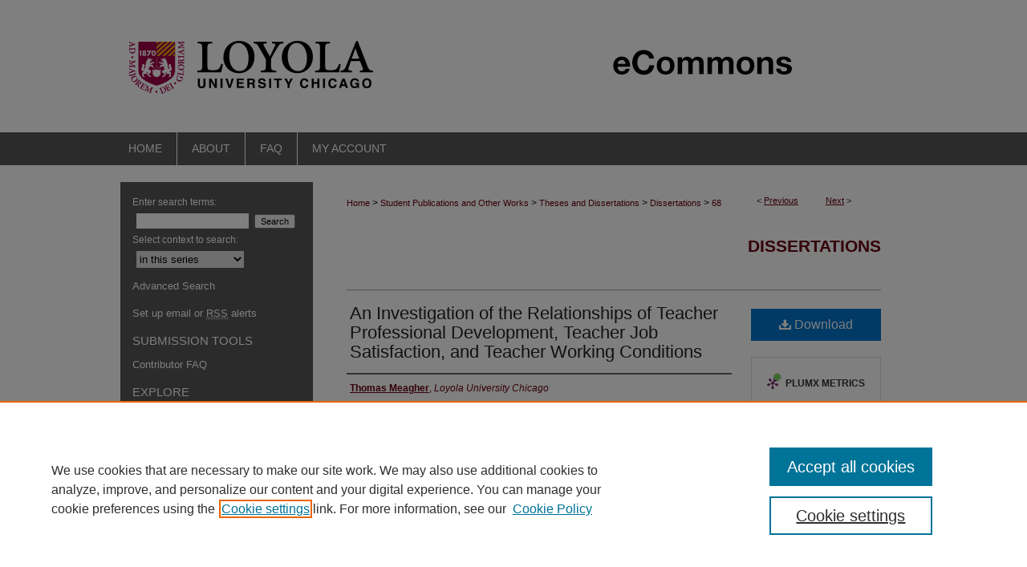

--- FILE ---
content_type: text/html; charset=UTF-8
request_url: https://ecommons.luc.edu/luc_diss/68/
body_size: 8504
content:

<!DOCTYPE html>
<html lang="en">
<head><!-- inj yui3-seed: --><script type='text/javascript' src='//cdnjs.cloudflare.com/ajax/libs/yui/3.6.0/yui/yui-min.js'></script><script type='text/javascript' src='//ajax.googleapis.com/ajax/libs/jquery/1.10.2/jquery.min.js'></script><!-- Adobe Analytics --><script type='text/javascript' src='https://assets.adobedtm.com/4a848ae9611a/d0e96722185b/launch-d525bb0064d8.min.js'></script><script type='text/javascript' src=/assets/nr_browser_production.js></script>

<!-- def.1 -->
<meta charset="utf-8">
<meta name="viewport" content="width=device-width">
<title>
"An Investigation of the Relationships of Teacher Professional Developm" by Thomas Meagher
</title>


<!-- FILE article_meta-tags.inc --><!-- FILE: /srv/sequoia/main/data/assets/site/article_meta-tags.inc -->
<meta itemprop="name" content="An Investigation of the Relationships of Teacher Professional Development, Teacher Job Satisfaction, and Teacher Working Conditions">
<meta property="og:title" content="An Investigation of the Relationships of Teacher Professional Development, Teacher Job Satisfaction, and Teacher Working Conditions">
<meta name="twitter:title" content="An Investigation of the Relationships of Teacher Professional Development, Teacher Job Satisfaction, and Teacher Working Conditions">
<meta property="article:author" content="Thomas Meagher">
<meta name="author" content="Thomas Meagher">
<meta name="robots" content="noodp, noydir">
<meta name="description" content="Demands to changes of instruction for mathematics classrooms are presented in
standards promoted by the National Council of Teachers of Mathematics, Illinois State
Board of Education and other government reports creates a demand for teacher
professional development to support teachers to adapt to these changes of instruction.
The overall purpose of this study investigated characteristics of effective professional
development and how those characteristics are associated with teacher job satisfaction
and teacher working conditions. With the completion of this dissertation, this study adds
to the literature relevant to teacher professional development by demonstrating an
association between teacher professional development and teacher working conditions.
This non-experimental quantitative study examined 23 lists of characteristics of
professional development to provide designers of professional development programs the
frequency that specific characteristics were mentioned on the 23 lists. Also, this study
administered a Likert scale questionnaire to secondary mathematics teachers to measure
the teachers&#039; perception of the three variables: teacher professional development, teacher
job satisfaction, and teacher working conditions. The completed questionnaires were used
to calculate measures of the three variables and these measures were used to calculate
Pearson correlation coefficients. Ultimately, tests of correlations were conducted with
the Pearson correlation coefficients to measure the associations between the three
variables. Four research questions relating to these associations were created that guided
the details of this quantitative study.
The results of the data analysis revealed a statistically significant association
between teacher professional development and teacher working conditions. Also, the
results of a second test of correlation revealed that the association between teacher
professional development and teacher job satisfaction was not significant.">
<meta itemprop="description" content="Demands to changes of instruction for mathematics classrooms are presented in
standards promoted by the National Council of Teachers of Mathematics, Illinois State
Board of Education and other government reports creates a demand for teacher
professional development to support teachers to adapt to these changes of instruction.
The overall purpose of this study investigated characteristics of effective professional
development and how those characteristics are associated with teacher job satisfaction
and teacher working conditions. With the completion of this dissertation, this study adds
to the literature relevant to teacher professional development by demonstrating an
association between teacher professional development and teacher working conditions.
This non-experimental quantitative study examined 23 lists of characteristics of
professional development to provide designers of professional development programs the
frequency that specific characteristics were mentioned on the 23 lists. Also, this study
administered a Likert scale questionnaire to secondary mathematics teachers to measure
the teachers&#039; perception of the three variables: teacher professional development, teacher
job satisfaction, and teacher working conditions. The completed questionnaires were used
to calculate measures of the three variables and these measures were used to calculate
Pearson correlation coefficients. Ultimately, tests of correlations were conducted with
the Pearson correlation coefficients to measure the associations between the three
variables. Four research questions relating to these associations were created that guided
the details of this quantitative study.
The results of the data analysis revealed a statistically significant association
between teacher professional development and teacher working conditions. Also, the
results of a second test of correlation revealed that the association between teacher
professional development and teacher job satisfaction was not significant.">
<meta name="twitter:description" content="Demands to changes of instruction for mathematics classrooms are presented in
standards promoted by the National Council of Teachers of Mathematics, Illinois State
Board of Education and other government reports creates a demand for teacher
professional development to support teachers to adapt to these changes of instruction.
The overall purpose of this study investigated characteristics of effective professional
development and how those characteristics are associated with teacher job satisfaction
and teacher working conditions. With the completion of this dissertation, this study adds
to the literature relevant to teacher professional development by demonstrating an
association between teacher professional development and teacher working conditions.
This non-experimental quantitative study examined 23 lists of characteristics of
professional development to provide designers of professional development programs the
frequency that specific characteristics were mentioned on the 23 lists. Also, this study
administered a Likert scale questionnaire to secondary mathematics teachers to measure
the teachers&#039; perception of the three variables: teacher professional development, teacher
job satisfaction, and teacher working conditions. The completed questionnaires were used
to calculate measures of the three variables and these measures were used to calculate
Pearson correlation coefficients. Ultimately, tests of correlations were conducted with
the Pearson correlation coefficients to measure the associations between the three
variables. Four research questions relating to these associations were created that guided
the details of this quantitative study.
The results of the data analysis revealed a statistically significant association
between teacher professional development and teacher working conditions. Also, the
results of a second test of correlation revealed that the association between teacher
professional development and teacher job satisfaction was not significant.">
<meta property="og:description" content="Demands to changes of instruction for mathematics classrooms are presented in
standards promoted by the National Council of Teachers of Mathematics, Illinois State
Board of Education and other government reports creates a demand for teacher
professional development to support teachers to adapt to these changes of instruction.
The overall purpose of this study investigated characteristics of effective professional
development and how those characteristics are associated with teacher job satisfaction
and teacher working conditions. With the completion of this dissertation, this study adds
to the literature relevant to teacher professional development by demonstrating an
association between teacher professional development and teacher working conditions.
This non-experimental quantitative study examined 23 lists of characteristics of
professional development to provide designers of professional development programs the
frequency that specific characteristics were mentioned on the 23 lists. Also, this study
administered a Likert scale questionnaire to secondary mathematics teachers to measure
the teachers&#039; perception of the three variables: teacher professional development, teacher
job satisfaction, and teacher working conditions. The completed questionnaires were used
to calculate measures of the three variables and these measures were used to calculate
Pearson correlation coefficients. Ultimately, tests of correlations were conducted with
the Pearson correlation coefficients to measure the associations between the three
variables. Four research questions relating to these associations were created that guided
the details of this quantitative study.
The results of the data analysis revealed a statistically significant association
between teacher professional development and teacher working conditions. Also, the
results of a second test of correlation revealed that the association between teacher
professional development and teacher job satisfaction was not significant.">
<meta name="keywords" content="Adult Learning, Characteristics of Professional Development, Teacher Job Satisfaction, Teacher Professional Development, Teacher Working Conditions">
<link rel="license" href="http://creativecommons.org/licenses/by-nc-nd/3.0/">
<meta name="bepress_citation_dissertation_institution" content="Loyola University Chicago">
<meta name="bepress_citation_dissertation_name" content="Doctor of Education (EdD)">
<meta name="bepress_citation_author" content="Meagher, Thomas">
<meta name="bepress_citation_author_institution" content="Loyola University Chicago">
<meta name="bepress_citation_title" content="An Investigation of the Relationships of Teacher Professional Development, Teacher Job Satisfaction, and Teacher Working Conditions">
<meta name="bepress_citation_date" content="2011">
<!-- FILE: /srv/sequoia/main/data/assets/site/ir_download_link.inc -->
<!-- FILE: /srv/sequoia/main/data/assets/site/article_meta-tags.inc (cont) -->
<meta name="bepress_citation_pdf_url" content="https://ecommons.luc.edu/cgi/viewcontent.cgi?article=1067&amp;context=luc_diss">
<meta name="bepress_citation_abstract_html_url" content="https://ecommons.luc.edu/luc_diss/68">
<meta name="bepress_citation_online_date" content="2012/2/20">
<meta name="viewport" content="width=device-width">
<!-- Additional Twitter data -->
<meta name="twitter:card" content="summary">
<!-- Additional Open Graph data -->
<meta property="og:type" content="article">
<meta property="og:url" content="https://ecommons.luc.edu/luc_diss/68">
<meta property="og:site_name" content="Loyola eCommons">




<!-- FILE: article_meta-tags.inc (cont) -->
<meta name="bepress_is_article_cover_page" content="1">


<!-- sh.1 -->
<link rel="stylesheet" href="/ir-style.css" type="text/css" media="screen">
<link rel="stylesheet" href="/ir-custom.css" type="text/css" media="screen">
<link rel="stylesheet" href="../ir-custom.css" type="text/css" media="screen">
<link rel="stylesheet" href="/ir-local.css" type="text/css" media="screen">
<link rel="stylesheet" href="../ir-local.css" type="text/css" media="screen">
<link rel="stylesheet" href="/ir-print.css" type="text/css" media="print">
<link type="text/css" rel="stylesheet" href="/assets/floatbox/floatbox.css">
<link rel="alternate" type="application/rss+xml" title="Site Feed" href="/recent.rss">
<link rel="shortcut icon" href="/favicon.ico" type="image/x-icon">
<!--[if IE]>
<link rel="stylesheet" href="/ir-ie.css" type="text/css" media="screen">
<![endif]-->

<!-- JS -->
<script type="text/javascript" src="/assets/jsUtilities.js"></script>
<script type="text/javascript" src="/assets/footnoteLinks.js"></script>
<script type="text/javascript" src="/assets/scripts/yui-init.pack.js"></script>
<script type="text/javascript" src="/assets/scripts/bepress-init.debug.js"></script>
<script type="text/javascript" src="/assets/scripts/JumpListYUI.pack.js"></script>

<!-- end sh.1 -->




<script type="text/javascript">var pageData = {"page":{"environment":"prod","productName":"bpdg","language":"en","name":"ir_etd:article","businessUnit":"els:rp:st"},"visitor":{}};</script>

</head>
<body >
<!-- FILE /srv/sequoia/main/data/ecommons.luc.edu/assets/header.pregen --><!-- FILE: /srv/sequoia/main/data/assets/site/mobile_nav.inc --><!--[if !IE]>-->
<script src="/assets/scripts/dc-mobile/dc-responsive-nav.js"></script>

<header id="mobile-nav" class="nav-down device-fixed-height" style="visibility: hidden;">
  
  
  <nav class="nav-collapse">
    <ul>
      <li class="menu-item active device-fixed-width"><a href="https://ecommons.luc.edu" title="Home" data-scroll >Home</a></li>
      <li class="menu-item device-fixed-width"><a href="https://ecommons.luc.edu/do/search/advanced/" title="Search" data-scroll ><i class="icon-search"></i> Search</a></li>
      <li class="menu-item device-fixed-width"><a href="https://ecommons.luc.edu/communities.html" title="Browse" data-scroll >Browse Collections</a></li>
      <li class="menu-item device-fixed-width"><a href="/cgi/myaccount.cgi?context=luc_diss" title="My Account" data-scroll >My Account</a></li>
      <li class="menu-item device-fixed-width"><a href="https://ecommons.luc.edu/about.html" title="About" data-scroll >About</a></li>
      <li class="menu-item device-fixed-width"><a href="https://network.bepress.com" title="Digital Commons Network" data-scroll ><img width="16" height="16" alt="DC Network" style="vertical-align:top;" src="/assets/md5images/8e240588cf8cd3a028768d4294acd7d3.png"> Digital Commons Network™</a></li>
    </ul>
  </nav>
</header>

<script src="/assets/scripts/dc-mobile/dc-mobile-nav.js"></script>
<!--<![endif]-->
<!-- FILE: /srv/sequoia/main/data/ecommons.luc.edu/assets/header.pregen (cont) -->



<div id="luc">
	<div id="container">
		<a href="#main" class="skiplink" accesskey="2" >Skip to main content</a>

					
			<div id="header">
				<a href="https://ecommons.luc.edu" id="banner_link" title="Loyola eCommons" >
					<img id="banner_image" alt="Loyola eCommons" width='980' height='165' src="/assets/md5images/2c34bffd5234f4cb348c75ce2f9fad7b.png">
				</a>	
				
					<a href="http://www.luc.edu/" id="logo_link" title="Loyola University Chicago" >
						<img id="logo_image" alt="Loyola University Chicago" width='335' height='165' src="/assets/md5images/b5bd2165afbb0ad25f36a851067a8f95.png">
					</a>	
				
			</div>
					
			<div id="navigation">
				<!-- FILE: /srv/sequoia/main/data/assets/site/ir_navigation.inc --><div id="tabs" role="navigation" aria-label="Main"><ul><li id="tabone"><a href="https://ecommons.luc.edu" title="Home" ><span>Home</span></a></li><li id="tabtwo"><a href="https://ecommons.luc.edu/about.html" title="About" ><span>About</span></a></li><li id="tabthree"><a href="https://ecommons.luc.edu/faq.html" title="FAQ" ><span>FAQ</span></a></li><li id="tabfour"><a href="https://ecommons.luc.edu/cgi/myaccount.cgi?context=luc_diss" title="My Account" ><span>My Account</span></a></li></ul></div>


<!-- FILE: /srv/sequoia/main/data/ecommons.luc.edu/assets/header.pregen (cont) -->
			</div>
		

		<div id="wrapper">
			<div id="content">
				<div id="main" class="text">


<script type="text/javascript" src="/assets/floatbox/floatbox.js"></script>
<!-- FILE: /srv/sequoia/main/data/assets/site/article_pager.inc -->

<div id="breadcrumb"><ul id="pager">

                
                 
<li>&lt; <a href="https://ecommons.luc.edu/luc_diss/135" class="ignore" >Previous</a></li>
        
        
        

                
                 
<li><a href="https://ecommons.luc.edu/luc_diss/286" class="ignore" >Next</a> &gt;</li>
        
        
        
<li>&nbsp;</li></ul><div class="crumbs"><!-- FILE: /srv/sequoia/main/data/assets/site/ir_breadcrumb.inc -->

<div class="crumbs" role="navigation" aria-label="Breadcrumb">
	<p>
	
	
			<a href="https://ecommons.luc.edu" class="ignore" >Home</a>
	
	
	
	
	
	
	
	
	
	
	 <span aria-hidden="true">&gt;</span> 
		<a href="https://ecommons.luc.edu/studentpubs" class="ignore" >Student Publications and Other Works</a>
	
	
	
	
	
	
	 <span aria-hidden="true">&gt;</span> 
		<a href="https://ecommons.luc.edu/td" class="ignore" >Theses and Dissertations</a>
	
	
	
	
	
	
	 <span aria-hidden="true">&gt;</span> 
		<a href="https://ecommons.luc.edu/luc_diss" class="ignore" >Dissertations</a>
	
	
	
	
	
	 <span aria-hidden="true">&gt;</span> 
		<a href="https://ecommons.luc.edu/luc_diss/68" class="ignore" aria-current="page" >68</a>
	
	
	
	</p>
</div>


<!-- FILE: /srv/sequoia/main/data/assets/site/article_pager.inc (cont) --></div>
</div>
<!-- FILE: /srv/sequoia/main/data/assets/site/ir_etd/article/index.html (cont) -->
<!-- FILE: /srv/sequoia/main/data/assets/site/ir_etd/article/article_info.inc --><!-- FILE: /srv/sequoia/main/data/assets/site/openurl.inc -->

























<!-- FILE: /srv/sequoia/main/data/assets/site/ir_etd/article/article_info.inc (cont) -->
<!-- FILE: /srv/sequoia/main/data/assets/site/ir_download_link.inc -->









	
	
	
    
    
    
	
		
		
		
	
	
	
	
	
	

<!-- FILE: /srv/sequoia/main/data/assets/site/ir_etd/article/article_info.inc (cont) -->
<!-- FILE: /srv/sequoia/main/data/assets/site/ir_etd/article/ir_article_header.inc --><div id="series-header">
<!-- FILE: /srv/sequoia/main/data/assets/site/ir_etd/ir_etd_logo.inc -->
<!-- FILE: /srv/sequoia/main/data/assets/site/ir_etd/article/ir_article_header.inc (cont) --><h2 id="series-title"><a href="https://ecommons.luc.edu/luc_diss" >Dissertations</a></h2></div>
<div style="clear: both"></div><div id="sub">
<div id="alpha">
<!-- FILE: /srv/sequoia/main/data/assets/site/ir_etd/article/article_info.inc (cont) --><div id='title' class='element'>
<h1><a href='https://ecommons.luc.edu/cgi/viewcontent.cgi?article=1067&amp;context=luc_diss'>An Investigation of the Relationships of Teacher Professional Development, Teacher Job Satisfaction, and Teacher Working Conditions</a></h1>
</div>
<div class='clear'></div>
<div id='authors' class='element'>
<h2 class='visually-hidden'>Author</h2>
<p class="author"><a href='https://ecommons.luc.edu/do/search/?q=author%3A%22Thomas%20Meagher%22&start=0&context=2240135'><strong>Thomas Meagher</strong>, <em>Loyola University Chicago</em></a><br />
</p></div>
<div class='clear'></div>
<div id='publication_date' class='element'>
<h2 class='field-heading'>Date of Award</h2>
<p>2011</p>
</div>
<div class='clear'></div>
<div id='document_type' class='element'>
<h2 class='field-heading'>Degree Type</h2>
<p>Dissertation</p>
</div>
<div class='clear'></div>
<div id='degree_name' class='element'>
<h2 class='field-heading'>Degree Name</h2>
<p>Doctor of Education (EdD)</p>
</div>
<div class='clear'></div>
<div id='department' class='element'>
<h2 class='field-heading'>Department</h2>
<p>School of Education</p>
</div>
<div class='clear'></div>
<div id='abstract' class='element'>
<h2 class='field-heading'>Abstract</h2>
<p>Demands to changes of instruction for mathematics classrooms are presented in</p>
<p>standards promoted by the National Council of Teachers of Mathematics, Illinois State</p>
<p>Board of Education and other government reports creates a demand for teacher</p>
<p>professional development to support teachers to adapt to these changes of instruction.</p>
<p>The overall purpose of this study investigated characteristics of effective professional</p>
<p>development and how those characteristics are associated with teacher job satisfaction</p>
<p>and teacher working conditions. With the completion of this dissertation, this study adds</p>
<p>to the literature relevant to teacher professional development by demonstrating an</p>
<p>association between teacher professional development and teacher working conditions.</p>
<p>This non-experimental quantitative study examined 23 lists of characteristics of</p>
<p>professional development to provide designers of professional development programs the</p>
<p>frequency that specific characteristics were mentioned on the 23 lists. Also, this study</p>
<p>administered a Likert scale questionnaire to secondary mathematics teachers to measure</p>
<p>the teachers' perception of the three variables: teacher professional development, teacher</p>
<p>job satisfaction, and teacher working conditions. The completed questionnaires were used</p>
<p>to calculate measures of the three variables and these measures were used to calculate</p>
<p>Pearson correlation coefficients. Ultimately, tests of correlations were conducted with</p>
<p>the Pearson correlation coefficients to measure the associations between the three</p>
<p>variables. Four research questions relating to these associations were created that guided</p>
<p>the details of this quantitative study.</p>
<p>The results of the data analysis revealed a statistically significant association</p>
<p>between teacher professional development and teacher working conditions. Also, the</p>
<p>results of a second test of correlation revealed that the association between teacher</p>
<p>professional development and teacher job satisfaction was not significant.</p>
</div>
<div class='clear'></div>
<div id='recommended_citation' class='element'>
<h2 class='field-heading'>Recommended Citation</h2>
<!-- FILE: /srv/sequoia/main/data/assets/site/ir_etd/ir_citation.inc --><p>
    Meagher, Thomas, "An Investigation of the Relationships of Teacher Professional Development, Teacher Job Satisfaction, and Teacher Working Conditions" (2011). <em>Dissertations</em>.  68.
    <br>
    
    
        https://ecommons.luc.edu/luc_diss/68
    
</p>
<!-- FILE: /srv/sequoia/main/data/assets/site/ir_etd/article/article_info.inc (cont) --></div>
<div class='clear'></div>
<div id='distribution_license' class='element'>
<h2 class='field-heading'>Creative Commons License</h2>
<p><a href="https://creativecommons.org/licenses/by-nc-nd/3.0/"><img alt="Creative Commons Attribution-Noncommercial-No Derivative Works 3.0 License" src="https://resources.bepress.com/assets/cc-by-nc-nd-3.0-88x31.png"></a><br>This work is licensed under a <a href="https://creativecommons.org/licenses/by-nc-nd/3.0/">Creative Commons Attribution-Noncommercial-No Derivative Works 3.0 License</a>.</p>
</div>
<div class='clear'></div>
<div id='copyright_statement' class='element'>
<h2 class='field-heading'>Copyright Statement</h2>
<p>Copyright © 2011 Thomas Meagher</p>
</div>
<div class='clear'></div>
</div>
    </div>
    <div id='beta_7-3'>
<!-- FILE: /srv/sequoia/main/data/assets/site/info_box_7_3.inc --><!-- FILE: /srv/sequoia/main/data/assets/site/openurl.inc -->

























<!-- FILE: /srv/sequoia/main/data/assets/site/info_box_7_3.inc (cont) -->
<!-- FILE: /srv/sequoia/main/data/assets/site/ir_download_link.inc -->









	
	
	
    
    
    
	
		
		
		
	
	
	
	
	
	

<!-- FILE: /srv/sequoia/main/data/assets/site/info_box_7_3.inc (cont) -->


	<!-- FILE: /srv/sequoia/main/data/assets/site/info_box_download_button.inc --><div class="aside download-button">
      <a id="pdf" class="btn" href="https://ecommons.luc.edu/cgi/viewcontent.cgi?article=1067&amp;context=luc_diss" title="PDF (1.0&nbsp;MB) opens in new window" target="_blank" > 
    	<i class="icon-download-alt" aria-hidden="true"></i>
        Download
      </a>
</div>


<!-- FILE: /srv/sequoia/main/data/assets/site/info_box_7_3.inc (cont) -->
	<!-- FILE: /srv/sequoia/main/data/assets/site/info_box_embargo.inc -->
<!-- FILE: /srv/sequoia/main/data/assets/site/info_box_7_3.inc (cont) -->

<!-- FILE: /srv/sequoia/main/data/assets/site/info_box_custom_upper.inc -->
<!-- FILE: /srv/sequoia/main/data/assets/site/info_box_7_3.inc (cont) -->
<!-- FILE: /srv/sequoia/main/data/assets/site/info_box_openurl.inc -->
<!-- FILE: /srv/sequoia/main/data/assets/site/info_box_7_3.inc (cont) -->

<!-- FILE: /srv/sequoia/main/data/assets/site/info_box_article_metrics.inc -->






<div id="article-stats" class="aside hidden">

    <p class="article-downloads-wrapper hidden"><span id="article-downloads"></span> DOWNLOADS</p>
    <p class="article-stats-date hidden">Since February 20, 2012</p>

    <p class="article-plum-metrics">
        <a href="https://plu.mx/plum/a/?repo_url=https://ecommons.luc.edu/luc_diss/68" class="plumx-plum-print-popup plum-bigben-theme" data-badge="true" data-hide-when-empty="true" ></a>
    </p>
</div>
<script type="text/javascript" src="//cdn.plu.mx/widget-popup.js"></script>





<!-- Article Download Counts -->
<script type="text/javascript" src="/assets/scripts/article-downloads.pack.js"></script>
<script type="text/javascript">
    insertDownloads(2545657);
</script>


<!-- Add border to Plum badge & download counts when visible -->
<script>
// bind to event when PlumX widget loads
jQuery('body').bind('plum:widget-load', function(e){
// if Plum badge is visible
  if (jQuery('.PlumX-Popup').length) {
// remove 'hidden' class
  jQuery('#article-stats').removeClass('hidden');
  jQuery('.article-stats-date').addClass('plum-border');
  }
});
// bind to event when page loads
jQuery(window).bind('load',function(e){
// if DC downloads are visible
  if (jQuery('#article-downloads').text().length > 0) {
// add border to aside
  jQuery('#article-stats').removeClass('hidden');
  }
});
</script>



<!-- Adobe Analytics: Download Click Tracker -->
<script>

$(function() {

  // Download button click event tracker for PDFs
  $(".aside.download-button").on("click", "a#pdf", function(event) {
    pageDataTracker.trackEvent('navigationClick', {
      link: {
          location: 'aside download-button',
          name: 'pdf'
      }
    });
  });

  // Download button click event tracker for native files
  $(".aside.download-button").on("click", "a#native", function(event) {
    pageDataTracker.trackEvent('navigationClick', {
        link: {
            location: 'aside download-button',
            name: 'native'
        }
     });
  });

});

</script>
<!-- FILE: /srv/sequoia/main/data/assets/site/info_box_7_3.inc (cont) -->



	<!-- FILE: /srv/sequoia/main/data/assets/site/info_box_disciplines.inc -->




	





	<div id="beta-disciplines" class="aside">
		<h4>Included in</h4>
	<p>
		
				
					<a href="https://network.bepress.com/hgg/discipline/809" title="Secondary Education and Teaching Commons" >Secondary Education and Teaching Commons</a>
				
				
			
		
	</p>
	</div>



<!-- FILE: /srv/sequoia/main/data/assets/site/info_box_7_3.inc (cont) -->

<!-- FILE: /srv/sequoia/main/data/assets/site/bookmark_widget.inc -->

<div id="share" class="aside">
<h2>Share</h2>
	
	<div class="a2a_kit a2a_kit_size_24 a2a_default_style">
    	<a class="a2a_button_facebook"></a>
    	<a class="a2a_button_linkedin"></a>
		<a class="a2a_button_whatsapp"></a>
		<a class="a2a_button_email"></a>
    	<a class="a2a_dd"></a>
    	<script async src="https://static.addtoany.com/menu/page.js"></script>
	</div>
</div>

<!-- FILE: /srv/sequoia/main/data/assets/site/info_box_7_3.inc (cont) -->
<!-- FILE: /srv/sequoia/main/data/assets/site/info_box_geolocate.inc --><!-- FILE: /srv/sequoia/main/data/assets/site/ir_geolocate_enabled_and_displayed.inc -->

<!-- FILE: /srv/sequoia/main/data/assets/site/info_box_geolocate.inc (cont) -->

<!-- FILE: /srv/sequoia/main/data/assets/site/info_box_7_3.inc (cont) -->

	<!-- FILE: /srv/sequoia/main/data/assets/site/zotero_coins.inc -->

<span class="Z3988" title="ctx_ver=Z39.88-2004&amp;rft_val_fmt=info%3Aofi%2Ffmt%3Akev%3Amtx%3Ajournal&amp;rft_id=https%3A%2F%2Fecommons.luc.edu%2Fluc_diss%2F68&amp;rft.atitle=An%20Investigation%20of%20the%20Relationships%20of%20Teacher%20Professional%20Development%2C%20Teacher%20Job%20Satisfaction%2C%20and%20Teacher%20Working%20Conditions&amp;rft.aufirst=Thomas&amp;rft.aulast=Meagher&amp;rft.jtitle=Dissertations&amp;rft.date=2011-01-01">COinS</span>
<!-- FILE: /srv/sequoia/main/data/assets/site/info_box_7_3.inc (cont) -->

<!-- FILE: /srv/sequoia/main/data/assets/site/info_box_custom_lower.inc -->
<!-- FILE: /srv/sequoia/main/data/assets/site/info_box_7_3.inc (cont) -->
<!-- FILE: /srv/sequoia/main/data/assets/site/ir_etd/article/article_info.inc (cont) --></div>


<div class='clear'>&nbsp;</div>
<!-- FILE: /srv/sequoia/main/data/assets/site/ir_article_custom_fields.inc -->

<!-- FILE: /srv/sequoia/main/data/assets/site/ir_etd/article/article_info.inc (cont) -->

<!-- FILE: /srv/sequoia/main/data/assets/site/ir_etd/article/index.html (cont) -->
<!-- FILE /srv/sequoia/main/data/assets/site/footer.pregen --></div>
	<div class="verticalalign">&nbsp;</div>
	<div class="clear">&nbsp;</div>

</div>

	<div id="sidebar" role="complementary">
	<!-- FILE: /srv/sequoia/main/data/assets/site/ir_sidebar_7_8.inc -->

	<!-- FILE: /srv/sequoia/main/data/assets/site/ir_sidebar_sort_sba.inc --><!-- FILE: /srv/sequoia/main/data/assets/site/ir_sidebar_custom_upper_7_8.inc -->

<!-- FILE: /srv/sequoia/main/data/assets/site/ir_sidebar_sort_sba.inc (cont) -->
<!-- FILE: /srv/sequoia/main/data/assets/site/ir_sidebar_search_7_8.inc -->


	
<form method='get' action='https://ecommons.luc.edu/do/search/' id="sidebar-search">
	<label for="search" accesskey="4">
		Enter search terms:
	</label>
		<div>
			<span class="border">
				<input type="text" name='q' class="search" id="search">
			</span> 
			<input type="submit" value="Search" class="searchbutton" style="font-size:11px;">
		</div>
	<label for="context">
		Select context to search:
	</label> 
		<div>
			<span class="border">
				<select name="fq" id="context">
					
					
						<option value='virtual_ancestor_link:"https://ecommons.luc.edu/luc_diss"'>in this series</option>
					
					
					
					<option value='virtual_ancestor_link:"https://ecommons.luc.edu"'>in this repository</option>
					<option value='virtual_ancestor_link:"http:/"'>across all repositories</option>
				</select>
			</span>
		</div>
</form>

<p class="advanced">
	
	
		<a href="https://ecommons.luc.edu/do/search/advanced/?fq=virtual_ancestor_link:%22https://ecommons.luc.edu/luc_diss%22" >
			Advanced Search
		</a>
	
</p>
<!-- FILE: /srv/sequoia/main/data/assets/site/ir_sidebar_sort_sba.inc (cont) -->
<!-- FILE: /srv/sequoia/main/data/assets/site/ir_sidebar_notify_7_8.inc -->


	<ul id="side-notify">
		<li class="notify">
			<a href="https://ecommons.luc.edu/luc_diss/announcements.html" title="Email or RSS Notifications" >
				Set up email or <acronym title="Really Simple Syndication">RSS</acronym> alerts
			</a>
		</li>
	</ul>



<!-- FILE: /srv/sequoia/main/data/assets/site/urc_badge.inc -->






<!-- FILE: /srv/sequoia/main/data/assets/site/ir_sidebar_notify_7_8.inc (cont) -->

<!-- FILE: /srv/sequoia/main/data/assets/site/ir_sidebar_sort_sba.inc (cont) -->
<!-- FILE: /srv/sequoia/main/data/ecommons.luc.edu/assets/ir_etd/ir_sidebar_custom_middle_7_8.inc --><div id="sb-custom-middle">
	<h2 class="sb-custom-title">Submission Tools</h2>
<ul>
<li><a href="https://ecommons.luc.edu/faq.html" title="Contributor FAQ" >Contributor FAQ</a></li>






</magic>

</ul>
</div><!-- FILE: /srv/sequoia/main/data/assets/site/ir_sidebar_sort_sba.inc (cont) -->
<!-- FILE: /srv/sequoia/main/data/assets/site/ir_sidebar_browse.inc --><h2>Explore</h2>
<ul id="side-browse">


<li class="collections"><a href="https://ecommons.luc.edu/communities.html" title="Browse by Collections" >Collections</a></li>
<li class="discipline-browser"><a href="https://ecommons.luc.edu/do/discipline_browser/disciplines" title="Browse by Disciplines &amp; Subjects" >Disciplines &amp; Subjects</a></li>
<li class="author"><a href="https://ecommons.luc.edu/authors.html" title="Browse by Author" >Authors</a></li>


</ul>
<!-- FILE: /srv/sequoia/main/data/assets/site/ir_sidebar_sort_sba.inc (cont) -->
<!-- FILE: /srv/sequoia/main/data/ecommons.luc.edu/assets/ir_sidebar_author_7_8.inc --><h2>For Contributors</h2>






	<ul id="side-author">
<li class="works"><a href="https://works.bepress.com/experts/loyola-university-chicago/search/" title="SelectedWorks Faculty Profiles" >SelectedWorks Faculty Profiles</a></li>
<li class="contribute"><a href="https://ecommons.luc.edu/why_contribute.html" title="Why Contribute?" >Why Contribute?</a></li>
<li class="copyright"><a href="https://ecommons.luc.edu/copyright.html" title="Copyright &amp; Intellectual Property" >Copyright &amp; Intellectual Property</a></li>
<li class="publishers"><a href="https://ecommons.luc.edu/publishers.html" title="What Do Publishers Allow?" >What Do Publishers Allow?</a></li>
<li class="open_access"><a href="https://ecommons.luc.edu/open-access.html" title="About Open Access" >About Open Access</a></li>
<li class="digitizing"><a href="https://ecommons.luc.edu/digitization.html" title="Digitizing Your Materials" >Digitizing Your Materials</a></li>
</ul>

<!-- FILE: /srv/sequoia/main/data/assets/site/ir_sidebar_sort_sba.inc (cont) -->
<!-- FILE: /srv/sequoia/main/data/ecommons.luc.edu/assets/ir_sidebar_custom_lower_7_8.inc -->
	



<div id="sb-custom-lower">
	<h2 class="sb-custom-title">About eCommons</h2>
		<ul class="sb-custom-ul">
<li><a href="https://ecommons.luc.edu/policies.html" title="Policies" >Policies</a></li>
<li><a href="https://ecommons.luc.edu/license.html" title="License Agreement" >License Agreement</a></li>
<li><a href="http://libraries.luc.edu/" title="University Libraries" >University Libraries</a></li>
<li><a href="https://ecommons.luc.edu/contact.html" title="Contact Us" >Contact Us</a></li>
		</ul>
</div>

<!-- FILE: /srv/sequoia/main/data/assets/site/ir_sidebar_homepage_links_7_8.inc -->

<!-- FILE: /srv/sequoia/main/data/ecommons.luc.edu/assets/ir_sidebar_custom_lower_7_8.inc (cont) -->
<!-- FILE: /srv/sequoia/main/data/assets/site/ir_sidebar_sort_sba.inc (cont) -->
<!-- FILE: /srv/sequoia/main/data/assets/site/ir_sidebar_sw_links_7_8.inc -->

	
		
	


	<!-- FILE: /srv/sequoia/main/data/assets/site/ir_sidebar_sort_sba.inc (cont) -->

<!-- FILE: /srv/sequoia/main/data/assets/site/ir_sidebar_geolocate.inc --><!-- FILE: /srv/sequoia/main/data/assets/site/ir_geolocate_enabled_and_displayed.inc -->

<!-- FILE: /srv/sequoia/main/data/assets/site/ir_sidebar_geolocate.inc (cont) -->

<!-- FILE: /srv/sequoia/main/data/assets/site/ir_sidebar_sort_sba.inc (cont) -->
<!-- FILE: /srv/sequoia/main/data/assets/site/ir_sidebar_custom_lowest_7_8.inc -->


<!-- FILE: /srv/sequoia/main/data/assets/site/ir_sidebar_sort_sba.inc (cont) -->
<!-- FILE: /srv/sequoia/main/data/assets/site/ir_sidebar_7_8.inc (cont) -->

		



<!-- FILE: /srv/sequoia/main/data/assets/site/footer.pregen (cont) -->
	<div class="verticalalign">&nbsp;</div>
	</div>

</div>

<!-- FILE: /srv/sequoia/main/data/ecommons.luc.edu/assets/ir_footer_content.inc --><div id="footer">
	
	
	<!-- FILE: /srv/sequoia/main/data/assets/site/ir_bepress_logo.inc --><div id="bepress">

<a href="https://www.elsevier.com/solutions/digital-commons" title="Elsevier - Digital Commons" >
	<em>Elsevier - Digital Commons</em>
</a>

</div>
<!-- FILE: /srv/sequoia/main/data/ecommons.luc.edu/assets/ir_footer_content.inc (cont) -->
		<a href="http://www.luc.edu/" id="footer-logo-link" ><img id="footerlogo" alt="Loyola University Chicago" width='250' height='143' src="/assets/md5images/a2cb0d0a4cefc4306aef6546f0464ddb.gif"></a>
		<p>
			<a href="https://ecommons.luc.edu" title="Home page" accesskey="1" >
					Home
			</a> | 
			<a href="https://ecommons.luc.edu/about.html" title="About" >
					About
			</a> | 
			<a href="https://ecommons.luc.edu/faq.html" title="FAQ" >
					FAQ
			</a> | 
			<a href="/cgi/myaccount.cgi?context=luc_diss" title="My Account Page" accesskey="3" >
					My Account
			</a> | 
			<a href="https://ecommons.luc.edu/accessibility.html" title="Accessibility Statement" accesskey="0" >
					Accessibility Statement
			</a>
		</p>
		<p>
    			<a class="secondary-link" href="http://www.bepress.com/privacy.html" title="Privacy Policy" >
                                        Privacy
    			</a>
    			<a class="secondary-link" href="http://www.bepress.com/copyright_infringement.html" title="Copyright Policy" >
                                        Copyright
    			</a>	
		</p> 
		<p id="loyola-footer"><strong>Loyola eCommons</strong><br>
		Loyola University Chicago Libraries &#183; 1032 W. Sheridan Rd., Chicago, IL 60660 &#183; 773.508.2632<br>
		<a href="http://libraries.luc.edu/comments" >Comments & Suggestions</a><br>
		<a href="http://www.luc.edu/nondiscrimination.shtml" >Notice of Non-discriminatory Policy</a></p>
	
</div>
<!-- FILE: /srv/sequoia/main/data/assets/site/footer.pregen (cont) -->

</div>
</div>

<!-- FILE: /srv/sequoia/main/data/ecommons.luc.edu/assets/ir_analytics.inc --><!-- Google tag (gtag.js) -->

<script async src="https://www.googletagmanager.com/gtag/js?id=G-B7Y8DMLMYM"></script>

<script>

  window.dataLayer = window.dataLayer || [];

  function gtag(){dataLayer.push(arguments);}

  gtag('js', new Date());

  gtag('config', 'G-B7Y8DMLMYM');

</script>
<!-- FILE: /srv/sequoia/main/data/assets/site/footer.pregen (cont) -->

<script type='text/javascript' src='/assets/scripts/bpbootstrap-20160726.pack.js'></script><script type='text/javascript'>BPBootstrap.init({appendCookie:''})</script></body></html>
